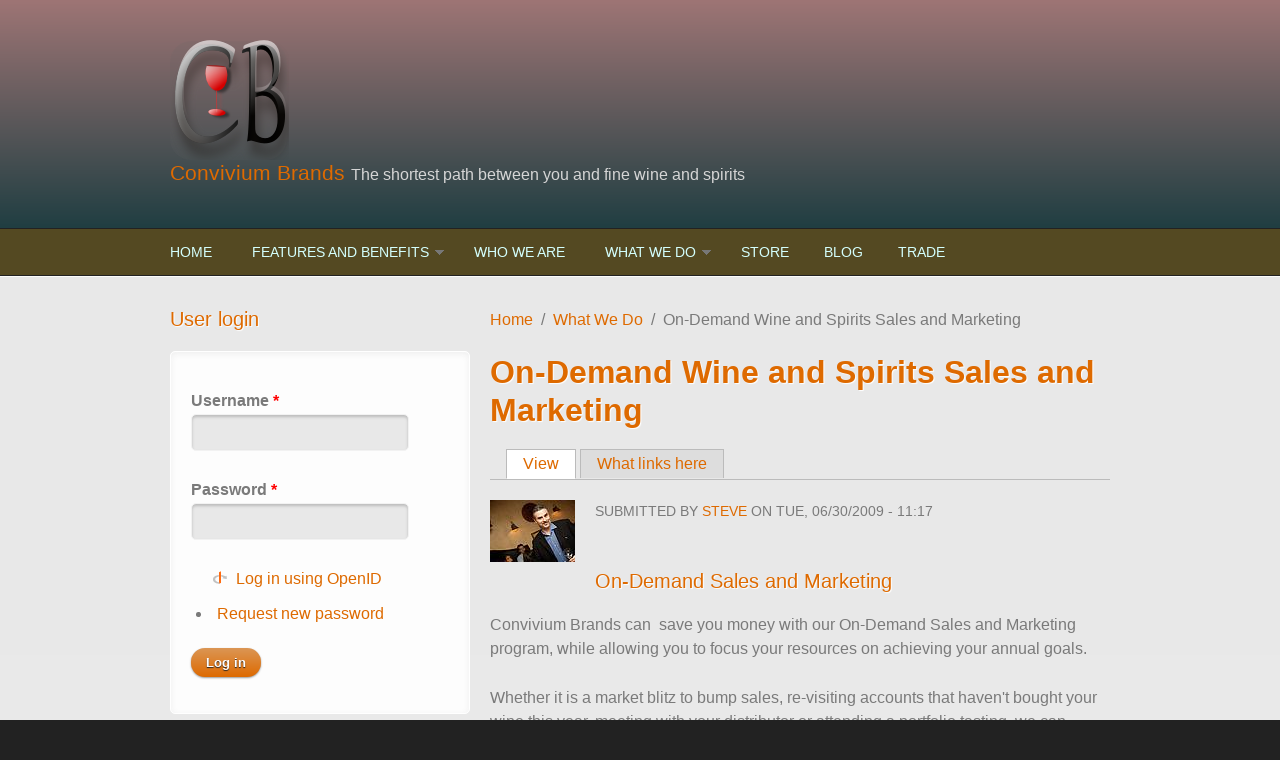

--- FILE ---
content_type: text/html; charset=utf-8
request_url: http://conviviumbrands.net/on-demand-wine-and-spirits-sales-and-marketing
body_size: 7467
content:
<!DOCTYPE html PUBLIC "-//W3C//DTD XHTML+RDFa 1.0//EN"
  "http://www.w3.org/MarkUp/DTD/xhtml-rdfa-1.dtd">
<html xmlns="http://www.w3.org/1999/xhtml" xml:lang="en" version="XHTML+RDFa 1.0" dir="ltr">

<head profile="http://www.w3.org/1999/xhtml/vocab">
  <meta http-equiv="Content-Type" content="text/html; charset=utf-8" />
<meta name="MobileOptimized" content="width" />
<meta name="HandheldFriendly" content="true" />
<meta name="viewport" content="width=device-width, initial-scale=1" />
<link rel="shortcut icon" href="http://conviviumbrands.net/sites/default/files/convivium_favicon_3_0.png" type="image/png" />
<meta name="description" content="We provide on-demand sales and marketing for wineries. This includes work-withs, sales meetings, promotions and tastings." />
<meta name="abstract" content="Sales support and marketing drives for small wineries and regional promotions." />
<meta name="keywords" content="on-demand,ride-withs,tastings,promotions" />
<meta name="robots" content="follow, index" />
<meta name="news_keywords" content="sales and marketing, importing, distribution, on-demand, dtt, direct to trade" />
<meta name="generator" content="Drupal 7 (http://drupal.org)" />
<link rel="canonical" href="http://conviviumbrands.net/on-demand-wine-and-spirits-sales-and-marketing" />
<link rel="shortlink" href="http://conviviumbrands.net/node/21232" />
  <title>On-Demand Wine and Spirits Sales and Marketing | Convivium Brands</title>  
  <link type="text/css" rel="stylesheet" href="http://conviviumbrands.net/sites/default/files/css/css_xE-rWrJf-fncB6ztZfd2huxqgxu4WO-qwma6Xer30m4.css" media="all" />
<link type="text/css" rel="stylesheet" href="http://conviviumbrands.net/sites/default/files/css/css_maFfOvAd1ZWU4VBDhql7aiGIwtxNwuvOm82JQ8w6pNU.css" media="all" />
<link type="text/css" rel="stylesheet" href="http://conviviumbrands.net/sites/default/files/css/css_4I7OmjDVFXu49dsVDdlWPyijH4vYGmk9E7oTsyCdrR0.css" media="all" />
<link type="text/css" rel="stylesheet" href="http://conviviumbrands.net/sites/default/files/css/css_TGJb4peQX-zPXkYpaPJ84mCM5BpWmXDDxHM6QS3jZis.css" media="all and (min-width: 980px)" />
<link type="text/css" rel="stylesheet" href="http://conviviumbrands.net/sites/default/files/css/css_KewDO5wEEsc7lN4pHuveACu0xsD2jrJhTUcVZmmWkVs.css" media="all and (min-width: 760px) and (max-width: 980px)" />
<link type="text/css" rel="stylesheet" href="http://conviviumbrands.net/sites/default/files/css/css_Ody3Rnnxl1jUn-gSkZfNONZA3PvWask0tHZzQnHYUIU.css" media="all and (max-width: 760px)" />
<link type="text/css" rel="stylesheet" href="http://conviviumbrands.net/sites/default/files/css/css_DPNGaU8nWB1vY25fADYCqcTtAtxWxHMAsJX0XB7giP8.css" media="all" />

<!--[if (lte IE 8)&(!IEMobile)]>
<link type="text/css" rel="stylesheet" href="http://conviviumbrands.net/sites/all/themes/corpcleansub/css/basic-layout.css?t96c9e" media="all" />
<![endif]-->

<!--[if (lte IE 8)&(!IEMobile)]>
<link type="text/css" rel="stylesheet" href="http://conviviumbrands.net/sites/all/themes/corpcleansub/css/ie.css?t96c9e" media="all" />
<![endif]-->
  
    
  <script type="text/javascript" src="http://conviviumbrands.net/sites/default/files/js/js_vDrW3Ry_4gtSYaLsh77lWhWjIC6ml2QNkcfvfP5CVFs.js"></script>
<script type="text/javascript" src="http://conviviumbrands.net/sites/default/files/js/js_CC-zfeuQHcDhFtVRuKW53h30TL7j_105J32Nz8b8R38.js"></script>
<script type="text/javascript" src="http://conviviumbrands.net/sites/default/files/js/js_R9UbiVw2xuTUI0GZoaqMDOdX0lrZtgX-ono8RVOUEVc.js"></script>
<script type="text/javascript" src="http://conviviumbrands.net/sites/default/files/js/js_cV4GcfCnwu3C5BnWa6HOtIFj_cAfhBCUGB1RJmn8HjM.js"></script>
<script type="text/javascript">
<!--//--><![CDATA[//><!--
(function(i,s,o,g,r,a,m){i["GoogleAnalyticsObject"]=r;i[r]=i[r]||function(){(i[r].q=i[r].q||[]).push(arguments)},i[r].l=1*new Date();a=s.createElement(o),m=s.getElementsByTagName(o)[0];a.async=1;a.src=g;m.parentNode.insertBefore(a,m)})(window,document,"script","http://conviviumbrands.net/sites/default/files/googleanalytics/analytics.js?t96c9e","ga");ga("create", "UA-3055763-1", {"cookieDomain":"auto"});ga("send", "pageview");
//--><!]]>
</script>
<script type="text/javascript" src="http://conviviumbrands.net/sites/default/files/js/js_tXVMGLSsd_E5PKELKWjutPycdVACjkCIQipxozi4amM.js"></script>
<script type="text/javascript">
<!--//--><![CDATA[//><!--
jQuery.extend(Drupal.settings, {"basePath":"\/","pathPrefix":"","ajaxPageState":{"theme":"corpcleansub","theme_token":"_bmEhyiuloERCJEdosL8j46_9w9_UZYmXZ4kkHWXIJw","js":{"0":1,"misc\/jquery.js":1,"misc\/jquery.once.js":1,"misc\/drupal.js":1,"misc\/jquery.cookie.js":1,"sites\/all\/modules\/admin_menu\/admin_devel\/admin_devel.js":1,"sites\/all\/themes\/corpcleansub\/js\/jquery.cycle.all.js":1,"sites\/all\/modules\/google_analytics\/googleanalytics.js":1,"1":1,"modules\/openid\/openid.js":1},"css":{"modules\/system\/system.base.css":1,"modules\/system\/system.menus.css":1,"modules\/system\/system.messages.css":1,"modules\/system\/system.theme.css":1,"modules\/aggregator\/aggregator.css":1,"modules\/book\/book.css":1,"modules\/comment\/comment.css":1,"sites\/all\/modules\/date\/date_api\/date.css":1,"sites\/all\/modules\/date\/date_popup\/themes\/datepicker.1.7.css":1,"sites\/all\/modules\/date\/date_repeat_field\/date_repeat_field.css":1,"modules\/field\/theme\/field.css":1,"modules\/node\/node.css":1,"modules\/poll\/poll.css":1,"modules\/search\/search.css":1,"modules\/user\/user.css":1,"sites\/all\/modules\/views\/css\/views.css":1,"sites\/all\/modules\/ckeditor\/css\/ckeditor.css":1,"sites\/all\/modules\/ctools\/css\/ctools.css":1,"modules\/openid\/openid.css":1,"sites\/all\/themes\/corpcleansub\/css\/960.css":1,"sites\/all\/themes\/corpcleansub\/css\/720.css":1,"sites\/all\/themes\/corpcleansub\/css\/mobile.css":1,"sites\/all\/themes\/corpcleansub\/style.css":1,"sites\/all\/themes\/corpcleansub\/color\/colors.css":1,"sites\/all\/themes\/corpcleansub\/css\/basic-layout.css":1,"sites\/all\/themes\/corpcleansub\/css\/ie.css":1}},"googleanalytics":{"trackOutbound":1,"trackMailto":1,"trackDownload":1,"trackDownloadExtensions":"7z|aac|arc|arj|asf|asx|avi|bin|csv|doc(x|m)?|dot(x|m)?|exe|flv|gif|gz|gzip|hqx|jar|jpe?g|js|mp(2|3|4|e?g)|mov(ie)?|msi|msp|pdf|phps|png|ppt(x|m)?|pot(x|m)?|pps(x|m)?|ppam|sld(x|m)?|thmx|qtm?|ra(m|r)?|sea|sit|tar|tgz|torrent|txt|wav|wma|wmv|wpd|xls(x|m|b)?|xlt(x|m)|xlam|xml|z|zip"},"urlIsAjaxTrusted":{"\/on-demand-wine-and-spirits-sales-and-marketing?destination=node\/21232":true}});
//--><!]]>
</script>

</head>
<body class="html not-front not-logged-in one-sidebar sidebar-first page-node page-node- page-node-21232 node-type-page" >
  <div id="skip-link">
    <a href="#main-content" class="element-invisible element-focusable">Skip to main content</a>
  </div>
    <!-- #header -->
<div id="header">
    <!-- #header-inside -->
    <div id="header-inside" class="container_12 clearfix">
        <!-- #header-inside-left -->
        <div id="header-inside-left" class="grid_8">

                          <a href="/" title="Home"><img src="http://conviviumbrands.net/sites/default/files/convivium_logo.png" alt="Home" /></a>
            
                          <div class="clearfix">
                                      <span id="site-name"><a href="/" title="Home">Convivium Brands </a></span>
                                                        <span id="slogan">The shortest path between you and fine wine and spirits</span>
                                </div>
            
        </div><!-- EOF: #header-inside-left -->

        <!-- #header-inside-right -->    
        <div id="header-inside-right" class="grid_4">

            
        </div><!-- EOF: #header-inside-right -->

    </div><!-- EOF: #header-inside -->

</div><!-- EOF: #header -->

<!-- #header-menu -->
<div id="header-menu">
    <!-- #header-menu-inside -->
    <div id="header-menu-inside" class="container_12 clearfix">

        <div class="grid_12">
            <div id="navigation" class="clearfix">
                <ul class="menu"><li class="first leaf"><a href="/" title="HomePage">Home</a></li>
<li class="expanded"><a href="/features-and-benefits" title="Features and Benefits">Features and Benefits</a><ul class="menu"><li class="first last leaf"><a href="/why-convivium-brands" title="Why Convivium Brands">Why Convivium Brands</a></li>
</ul></li>
<li class="leaf"><a href="/who-we-are" title="Who We Are">Who We Are</a></li>
<li class="expanded active-trail"><a href="/what-we-do" title="Services we provide for wine and spirits sales and marketing" class="active-trail">What We Do</a><ul class="menu"><li class="first expanded active-trail"><a href="/on-demand-wine-and-spirits-sales-and-marketing" title="Sales and Marketing on Your Budget and Time-Frame" class="active-trail active">On-Demand Sales &amp; Marketing</a><ul class="menu"><li class="first last leaf"><a href="/sales-and-marketing-services-and-price-list" title="Sales &amp; Marketing Services and Price List">Sales &amp; Marketing Services Price List</a></li>
</ul></li>
<li class="expanded"><a href="/private-label-wine-and-spirits-project-management" title="How to Create Private Label Wines and Spirits">Private Label Project Management</a><ul class="menu"><li class="first last leaf"><a href="/private-label-project-timeline" title="Private Label Project Timeline">Private Label Project Timeline</a></li>
</ul></li>
<li class="last leaf"><a href="/on-demand-wholesale-wine-and-spirits-fulfillment" title="direct to trade solutions for the wine and spirits trade">Wholesale Wine and Spirits Fulfillment</a></li>
</ul></li>
<li class="leaf"><a href="http://store.conviviumbrands.com" title="Private Label and Wholesale Wine and Spirits Store">Store</a></li>
<li class="leaf"><a href="/blog" title="">Blog</a></li>
<li class="last leaf"><a href="/trade-information-and-support" title="Trade Information and Support">Trade</a></li>
</ul>            </div>
        </div>

    </div><!-- EOF: #header-menu-inside -->

</div><!-- EOF: #header-menu -->

<!-- #banner -->
<div id="banner">

    

  
  

</div><!-- EOF: #banner -->


<!-- #content -->
<div id="content">
    <!-- #content-inside -->
    <div id="content-inside" class="container_12 clearfix">

                      <!-- #sidebar-first -->
          <div id="sidebar-first" class="grid_4">
            <div class="region region-sidebar-first">
    <div id="block-user-login" class="block block-user">

<h2>User login</h2>

<div class="content">
<form action="/on-demand-wine-and-spirits-sales-and-marketing?destination=node/21232" method="post" id="user-login-form" accept-charset="UTF-8"><div><div class="form-item form-type-textfield form-item-openid-identifier">
  <label for="edit-openid-identifier">Log in using OpenID </label>
 <input type="text" id="edit-openid-identifier" name="openid_identifier" value="" size="15" maxlength="255" class="form-text" />
<div class="description"><a href="http://openid.net/">What is OpenID?</a></div>
</div>
<div class="form-item form-type-textfield form-item-name">
  <label for="edit-name">Username <span class="form-required" title="This field is required.">*</span></label>
 <input type="text" id="edit-name" name="name" value="" size="15" maxlength="60" class="form-text required" />
</div>
<div class="form-item form-type-password form-item-pass">
  <label for="edit-pass">Password <span class="form-required" title="This field is required.">*</span></label>
 <input type="password" id="edit-pass" name="pass" size="15" maxlength="128" class="form-text required" />
</div>
<input type="hidden" name="form_build_id" value="form-c0CnDYnSWMkJ2dl2o0EOb0tD24ouQrMc3BKX_S95oJs" />
<input type="hidden" name="form_id" value="user_login_block" />
<input type="hidden" name="openid.return_to" value="http://conviviumbrands.net/openid/authenticate?destination=node/21232" />
<div class="item-list"><ul class="openid-links"><li class="openid-link first"><a href="#openid-login">Log in using OpenID</a></li>
<li class="user-link last"><a href="#">Cancel OpenID login</a></li>
</ul></div><div class="item-list"><ul><li class="first last"><a href="/user/password" title="Request new password via e-mail.">Request new password</a></li>
</ul></div><div class="form-actions form-wrapper" id="edit-actions"><input type="submit" id="edit-submit" name="op" value="Log in" class="form-submit" /></div></div></form></div>
</div>  </div>
          </div><!-- EOF: #sidebar-first -->
            
                              <div id="main" class="grid_8">
                    
                        <div class="breadcrumb"><a href="/">Home</a> <span class="breadcrumb-separator">/</span><a href="/what-we-do" title="Services we provide for wine and spirits sales and marketing">What We Do</a> <span class="breadcrumb-separator">/</span>On-Demand Wine and Spirits Sales and Marketing</div>
                    
                    
                    
                    
                                                              <h1>On-Demand Wine and Spirits Sales and Marketing</h1>
                                        
<h2 class="element-invisible">Primary tabs</h2><ul class="tabs primary"><li class="active"><a href="/on-demand-wine-and-spirits-sales-and-marketing" class="active">View<span class="element-invisible">(active tab)</span></a></li>
<li><a href="/node/21232/backlinks">What links here</a></li>
</ul>
                  <div class="region region-content">
    <div id="block-system-main" class="block block-system">


<div class="content">
<div id="node-21232" class="node node-page">

    <div class="user-picture">
    <a href="/users/steve-0" title="View user profile."><img src="http://conviviumbrands.net/sites/default/files/pictures/picture-52.jpg" alt="steve&#039;s picture" title="steve&#039;s picture" /></a>  </div>

      
      <div class="submitted">Submitted by <a href="/users/steve-0" title="View user profile." class="username">steve</a> on Tue, 06/30/2009 - 11:17</div>
  
  <div class="content clearfix">
    <div class="field field-name-body field-type-text-with-summary field-label-hidden"><div class="field-items"><div class="field-item even"><div>
<h2><span style="font-family: Arial;">On-Demand Sales and Marketing</span></h2>
</div>

<p>Convivium Brands can&nbsp; save you money with our On-Demand Sales and Marketing program, while allowing you to focus your resources on achieving your annual goals.</p>

<p>Whether it is a market blitz to bump sales, re-visiting accounts that haven't bought your wine this year, meeting with your distributor or attending a portfolio tasting, we can provide you with a presence in the market at a fraction of the cost you would spend doing it yourself.</p>

<div>
<h3 align="justify">&nbsp;</h3>

<h2 align="justify"><strong>How It Works</strong></h2>

<p align="justify">Convivium Brands&nbsp; will work the market on behalf of your winery either with or without a sales rep from the distributor.&nbsp; We can work with you and the distributor to target accounts that haven't bought your wine this year or vintage.</p>

<p align="justify">For a daily fee plus expenses, we will do whatever you want us to do to help you achieve your brand goals, whether it is a winemaker dinner, work a trade tasting, submit your wines to magazines for reviews,&nbsp; a distributor sales meeting to re-acquaint the sales team with your wines, or just hitting the pavement and seeing as many top accounts as we can.</p>

<p align="justify"><span style="font-size:14px;"><strong><a class="button" href="sales-and-marketing-services-and-price-list">Here is our On-Demand Wine and Spirits Sales and Marketing services and price list.</a></strong></span> <a href="user/register">(registration required)</a></p>

<p>&nbsp;</p>

<h2><strong><font size="4">On-Demand Sales &amp; Marketing</font></strong></h2>

<ul>
	<li>Market Visits</li>
	<li>Distributor Meetings</li>
	<li>Work-Withs</li>
	<li>Winemaker Dinners</li>
	<li>Consumer Events</li>
	<li>Trade Tastings</li>
</ul>

<div align="left">I can provide you with an <strong>experienced representative</strong>&nbsp; to work the market on your behalf.&nbsp; You will <strong>save money</strong> on airfare, hotel, meals, and by concentrating on your core business of running your winery and overseeing your brand plan.</div>

<div align="left">&nbsp;</div>

<div align="left">I have worked for <strong>15 years in restaurants</strong> as a wine buyer, <strong>5 years at a distributor</strong> as a division manager, and <strong>7 years as an importer and broker.</strong></div>

<p align="justify">&nbsp;&nbsp;&nbsp;&nbsp;&nbsp;&nbsp;&nbsp;&nbsp;&nbsp;&nbsp;&nbsp;</p>
&nbsp;

<h2><strong>On-Demand Fulfillment</strong></h2>

<p>&nbsp;</p>

<p align="justify">We are also working with a fulfillment house that has cooperating distributors in nearly all states east of the Mississippi River.&nbsp; We can help you reach directly to chain stores or supermarkets, offering direct shipments to the accounts at a lower cost to the client.&nbsp; This can also give you access to states you are not currently distributed in.&nbsp;</p>

<p>If you would like to participate in these programs please <a href="http://www.conviviumbrands.com/user/register">register</a> your company and fill out the <a href="node/add/plwinespiritsform">product submission form.</a> to upload information.<strong>&nbsp;&nbsp; </strong></p>

<h2><strong>Next Steps</strong></h2>

<ul>
	<li><a href="http://www.conviviumbrands.com/user/register">Register</a> your company to access our On-Demand Sales and Marketing pricing and Request Form</li>
	<li>Fill out a <a href="node/add/plwinespiritsform">private label wine submission form</a> to submit your wines for inclusion in our marketing materials, our web site and our store</li>
	<li>Sign up for our <a href="user" target="_blank" title="newsletter"> newsletters </a></li>
</ul>

<hr size="2" width="100%" />
<p align="justify">&nbsp;</p>

<p align="center">Convivium Brands LLC</p>

<p align="center"><a href="mailto:campaign@conviviumbrands.com">info@conviviumbrands.com</a></p>

<p align="center"><a href="http://www.conviviumbrands.com" target="_blank">www.conviviumbrands.com </a></p>
</div>
<!-- Content table --><!-- Unsubscribe -->

<p>&nbsp;</p>

<p>&nbsp;</p>
</div></div></div><div class="field field-name-taxonomy-vocabulary-2 field-type-taxonomy-term-reference field-label-above"><div class="field-label">Keywords:&nbsp;</div><div class="field-items"><div class="field-item even"><a href="/category/keywords/-demand">on-demand</a></div><div class="field-item odd"><a href="/category/keywords/marketing">marketing</a></div><div class="field-item even"><a href="/category/keywords/sales">sales</a></div><div class="field-item odd"><a href="/category/keywords/sales-blitz">sales blitz</a></div><div class="field-item even"><a href="/category/keywords/wine-marketing">wine marketing</a></div><div class="field-item odd"><a href="/category/keywords/wine-sales">wine sales</a></div><div class="field-item even"><a href="/category/keywords/demand-fulfillment">on-demand fulfillment</a></div><div class="field-item odd"><a href="/category/keywords/direct-trade-0">direct to trade</a></div><div class="field-item even"><a href="/category/keywords/direct-consumers">direct to consumers</a></div><div class="field-item odd"><a href="/category/keywords/wine-maker-dinner">wine maker dinner</a></div><div class="field-item even"><a href="/category/keywords/wine-trade-show">wine trade show</a></div></div></div><div class="field field-name-taxonomy-vocabulary-4 field-type-taxonomy-term-reference field-label-above"><div class="field-label">Newsletter:&nbsp;</div><div class="field-items"><div class="field-item even"><a href="/category/newsletter/convivium-brands-newsletter">Convivium Brands newsletter</a></div></div></div>  </div>

  <div class="clearfix">
          <div class="links"><ul class="links inline"><li class="comment_forbidden first"><span><a href="/user/login?destination=comment/reply/21232%23comment-form">Log in</a> to post comments</span></li>
<li class="statistics_counter last"><span>52809 reads</span></li>
</ul></div>
    
      </div>

</div></div>
</div>  </div>

                    
                </div><!-- EOF: #main -->

  

            </div><!-- EOF: #content-inside -->

        </div><!-- EOF: #content -->

        <!-- #footer -->    
        <div id="footer">
            <!-- #footer-inside -->
            <div id="footer-inside" class="container_12 clearfix">

                <div class="footer-area grid_4">
  <div class="region region-footer-first">
    <div id="block-block-12" class="block block-block">


<div class="content">
<!--?php
$listlength="5";
$nodetype="blog";
$output = node_title_list(
  db_query_range(
    db_rewrite_sql(
      "SELECT n.nid, n.title, n.created
      FROM {node} n
      WHERE n.type = '%s' AND n.status = 1
      ORDER BY n.created DESC"
    ), $nodetype, 0, $listlength
  )
);
print $output;
?--></div>
</div>  </div>
                </div><!-- EOF: .footer-area -->

                <div class="footer-area grid_4">
                </div><!-- EOF: .footer-area -->

                <div class="footer-area grid_4">
                </div><!-- EOF: .footer-area -->

            </div><!-- EOF: #footer-inside -->

        </div><!-- EOF: #footer -->

        <!-- #footer-bottom -->    
        <div id="footer-bottom">

            <!-- #footer-bottom-inside --> 
            <div id="footer-bottom-inside" class="container_12 clearfix">
                <!-- #footer-bottom-left --> 
                <div id="footer-bottom-left" class="grid_8">


                      <div class="region region-footer">
    <div id="block-block-16" class="block block-block">


<div class="content">
<p><strong>Convivium Brands</strong></p>
<p>Brand Creation and Brand Building</p>
<p>Private Label Wines and Spirits On Demand</p>
<p>Private Label Project Management</p>
<p>Wine and Spirits Sales and Marketing</p>
<p>SKYPE: steve.seltzer</p></div>
</div><div id="block-block-18" class="block block-block">


<div class="content">










































































<script type="text/javascript">
var _Hasync= _Hasync|| [];
_Hasync.push(['Histats.start', '1,4496238,4,0,0,0,00010000']);
_Hasync.push(['Histats.fasi', '1']);
_Hasync.push(['Histats.track_hits', '']);
(function() {
var hs = document.createElement('script'); hs.type = 'text/javascript'; hs.async = true;
hs.src = ('//s10.histats.com/js15_as.js');
(document.getElementsByTagName('head')[0] || document.getElementsByTagName('body')[0]).appendChild(hs);
})();</script>
<noscript><a href="/" target="_blank"><img  src="//sstatic1.histats.com/0.gif?4496238&101" alt="hit tracker" border="0"></a></noscript>
<script type="text/javascript">
</script>
</div>
</div>  </div>

                </div>
                <!-- #footer-bottom-right --> 
                <div id="footer-bottom-right" class="grid_4">

              <div class="region region-footer-bottom-right">
    <div id="block-system-powered-by" class="block block-system">


<div class="content">
<span>Powered by <a href="https://www.drupal.org">Drupal</a></span></div>
</div>  </div>

                </div><!-- EOF: #footer-bottom-right -->

            </div><!-- EOF: #footer-bottom-inside -->

              <!-- #credits -->   
              <div id="credits" class="container_12 clearfix">
                  <div class="grid_12">
                      <p>Ported to Drupal by <a href="http://www.drupalizing.com">Drupalizing</a>, a Project of <a href="http://www.morethanthemes.com">More than (just) Themes</a>. Designed by <a href="http://www.kaolti.com/">Zsolt Kacso</a></p>
                  </div>
              </div>
              <!-- EOF: #credits -->

        </div><!-- EOF: #footer -->
  <script type="text/javascript">
<!--//--><![CDATA[//><!--
jQuery(document).ready(function($) {
	
	$(window).load(function() {
	
		$("#slideshow img").show();
		$("#slideshow").fadeIn("slow");
		$("#slider-controls-wrapper").fadeIn("slow");
	
		$("#slideshow").cycle({
			fx:    "fade",
			speed:  "slow",
			timeout: "15000",
			random: 0,
			nowrap: 0,
			pause: 1,
			pager:  "#slider-navigation",
			pagerAnchorBuilder: function(idx, slide) {
				return "#slider-navigation li:eq(" + (idx) + ") a";
			},
			slideResize: true,
			containerResize: false,
			height: "auto",
			fit: 1,
			before: function(){
				$(this).parent().find(".slider-item.current").removeClass("current");
			},
			after: onAfter
		});
	});
	
	function onAfter(curr, next, opts, fwd) {
		var $ht = $(this).height();
		$(this).parent().height($ht);
		$(this).addClass("current");
	}
	
	$(window).load(function() {
		var $ht = $(".slider-item.current").height();
		$("#slideshow").height($ht);
	});
	
	$(window).resize(function() {
		var $ht = $(".slider-item.current").height();
		$("#slideshow").height($ht);
	});
	
	});
//--><!]]>
</script>
</body>
</html>


--- FILE ---
content_type: text/plain
request_url: https://www.google-analytics.com/j/collect?v=1&_v=j102&a=1961280639&t=pageview&_s=1&dl=http%3A%2F%2Fconviviumbrands.net%2Fon-demand-wine-and-spirits-sales-and-marketing&ul=en-us%40posix&dt=On-Demand%20Wine%20and%20Spirits%20Sales%20and%20Marketing%20%7C%20Convivium%20Brands&sr=1280x720&vp=1280x720&_u=IEBAAEABAAAAACAAI~&jid=554959772&gjid=169007040&cid=731814584.1769633212&tid=UA-3055763-1&_gid=527833893.1769633212&_r=1&_slc=1&z=8315970
body_size: -286
content:
2,cG-VMS3JXML91